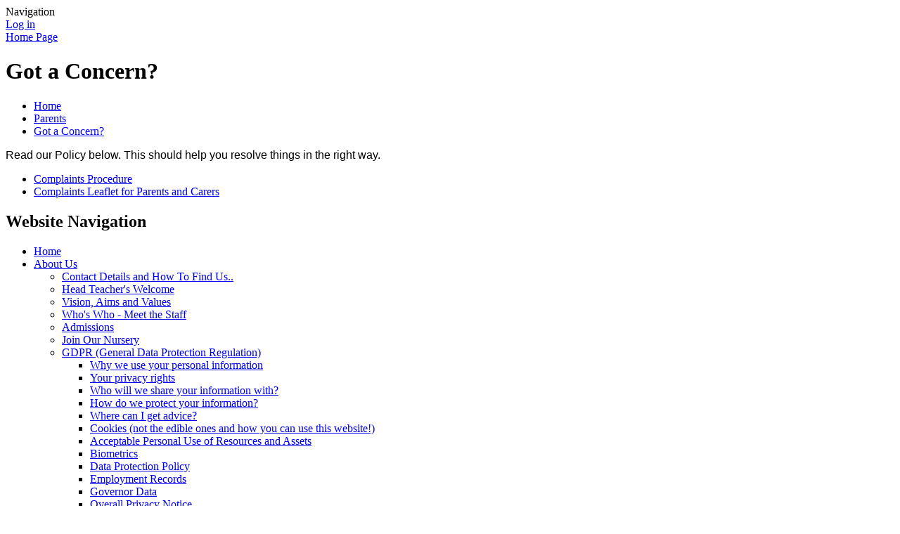

--- FILE ---
content_type: text/html; charset=utf-8
request_url: https://www.dalestorth.notts.sch.uk/got-a-concern/
body_size: 45746
content:

<!DOCTYPE html>

            <!--[if IE 6]><html class="lt-ie10 lt-ie9 lt-ie8 lt-ie7 ie6 ie responsive" lang="en"><![endif]-->
            <!--[if IE 7]><html class="lt-ie10 lt-ie9 lt-ie8 ie7 ie responsive" lang="en"><![endif]-->
            <!--[if IE 8]><html class="lt-ie10 lt-ie9 ie8 ie responsive" lang="en"><![endif]-->
            <!--[if IE 9]><html class="lt-ie10 ie9 ie responsive" lang="en"><![endif]-->
            <!--[if gt IE 9]><!--><html class="responsive" lang="en"><!--<![endif]-->
            
    <head>
        <meta charset="utf-8">
        <meta http-equiv="X-UA-Compatible" content="IE=edge,chrome=1">
        <meta name="viewport" content="width=device-width, initial-scale=1, user-scalable=no, minimal-ui">
        <meta name="keywords" content="Dalestorth Primary and Nursery School">
        <meta name="description" content="Dalestorth Primary and Nursery School">

        <title>Got a Concern? | Dalestorth Primary and Nursery School</title>

        




  <link rel="stylesheet" href="https://primarysite-prod-sorted.s3.amazonaws.com/static/7.0.4/gen/presenter_prologue_css.7b7812f9.css" type="text/css">




<style type="text/css">
  .ps_primarysite-editor_panel-site-coloured-content {
    background-color: #FFFFFF!important;
  }
</style>


  <link rel="stylesheet" href="https://primarysite-prod-sorted.s3.amazonaws.com/static/7.0.4/gen/all-site-icon-choices.034951b5.css" type="text/css">



        
        <link rel="shortcut icon" href="https://primarysite-prod.s3.amazonaws.com/theme/DalestorthPrimaryandNurserySchool/favicon.ico">
        <link rel="apple-touch-icon" href="https://primarysite-prod.s3.amazonaws.com/theme/DalestorthPrimaryandNurserySchool/apple-touch-icon-precomposed.png">
        <link rel="apple-touch-icon-precomposed" href="https://primarysite-prod.s3.amazonaws.com/theme/DalestorthPrimaryandNurserySchool/apple-touch-icon-precomposed.png">
        
        <meta name="application-name" content="Dalestorth Primary and Nursery School">
        <meta name="msapplication-TileColor" content="#C2E678">
        <meta name="msapplication-TileImage" content="https://primarysite-prod.s3.amazonaws.com/theme/DalestorthPrimaryandNurserySchool/metro-icon.png">

        
        <link rel="stylesheet" type="text/css" href="https://primarysite-prod.s3.amazonaws.com/theme/DalestorthPrimaryandNurserySchool/style-global.css">
        <link rel="stylesheet" type="text/css" media="(min-width: 981px)" href="https://primarysite-prod.s3.amazonaws.com/theme/DalestorthPrimaryandNurserySchool/style.css">
        <link rel="stylesheet" type="text/css" media="(max-width: 980px)" href="https://primarysite-prod.s3.amazonaws.com/theme/DalestorthPrimaryandNurserySchool/style-responsive.css">

        

        

<script>
  // This is the first instance of `window.psProps`, so if these values are removed, make sure
  // `window.psProps = {};` is still there because it's used in other places.
  window.psProps = {
    lazyLoadFallbackScript: 'https://primarysite-prod-sorted.s3.amazonaws.com/static/7.0.4/gen/lazy_load.1bfa9561.js',
    picturefillScript: 'https://primarysite-prod-sorted.s3.amazonaws.com/static/7.0.4/gen/picturefill.a26ebc92.js'
  };
</script>


  <script type="text/javascript" src="https://primarysite-prod-sorted.s3.amazonaws.com/static/7.0.4/gen/presenter_prologue_js.cfb79a3d.js"></script>


<script type="text/javascript">
  function ie() {
    for (var v = 3, el = document.createElement('b'), all = el.all || [];
      el.innerHTML = '<!--[if gt IE ' + (++v) + ']><i><![endif]-->', all[0]; );
    return v > 4 ? v : document.documentMode;
  }

  $(function() {
    switch (ie()) {
      case 10:
        ps.el.html.addClass('ie10');
      case 9:
      case 8:
        ps.el.body.prepend(
          '<div class="unsupported-browser">' +
            '<span class="warning-logo">&#xe00a; </span>' +
            'This website may not display correctly as you are using an old version of ' +
            'Internet Explorer. <a href="/primarysite/unsupported-browser/">More info</a>' +
          '</div>');
        break;
    }
  });
</script>

<script type="text/javascript">
  $(function() {
    ps.el.body
      .data('social_media_url', 'https://social.secure-primarysite.net/site/dalestorth-primary-and-nursery-school/')
      .data('social_media_api', 'https://social.secure-primarysite.net/api/site-connected/dalestorth-primary-and-nursery-school/')
      .data('STATIC_URL', 'https://primarysite-prod-sorted.s3.amazonaws.com/static/7.0.4/')
      .data('site_width', 730)
      .data('news_width', 542)
      .data('csrf_token', 'bjuBD2igWU5FcLnYJqnjNhR3WpvPcy5cxWVb1mynyco0DOJJqNGiJd1sfVelZHlD')
      .data('disable_right_click', 'True')
      .data('normalize_css', 'https://primarysite-prod-sorted.s3.amazonaws.com/static/7.0.4/gen/normalize_css.7bf5a737.css')
      .data('ck_editor_counterbalances', 'https://primarysite-prod-sorted.s3.amazonaws.com/static/7.0.4/gen/ck_editor_counterbalances.2519b40e.css')
      .data('basic_site', false)
      // Seasonal Effects
      .data('include_seasonal_effects', '')
      .data('show_seasonal_effects_on_page', '')
      .data('seasonal_effect', '4')
      .data('can_enable_seasonal_effects', 'True')
      .data('seasonal_effect_active', 'False')
      .data('disablePicturesBlock', false)
      .data('hasNewCookiePopup', true);

    if (document.documentElement.dataset.userId) {
      window.updateCsrf();
    }
  });
</script>


<script>

function recaptchaCallback() {
    grecaptcha.ready(function() {
        var grecaptcha_execute = function(){
    grecaptcha.execute('6LcHwgAiAAAAAJ6ncdKlMyB1uNoe_CBvkfgBiJz1', {action: 'homepage'}).then(function(token) {
        document.querySelectorAll('input.django-recaptcha-hidden-field').forEach(function (value) {
            value.value = token;
        });
        return token;
    })
};
grecaptcha_execute()
setInterval(grecaptcha_execute, 120000);


    });
  };
</script>






    </head>

    <body>

        

        <div class="responsive-bar visible-small">
            <span class="navbar-toggle website-navbar-toggle visible-small" data-nav="website"></span>
            <span class="navigation-bar-title">Navigation</span>
        </div>

        <div class="container">
            <div class="inner-container">

                <span class="login-link small visible-large">
  <a href="https://dalestorth-primary-and-nursery-school.secure-primarysite.net/accounts/login/primarysite/?next=/got-a-concern/" rel="nofollow">Log in</a>

</span>

                <header class="main-header">
                    
                    <a href="/" class="home-link" title="Home Page">Home Page</a>

                    
                </header>

                <div class="content-container">
                    <h1 class="page-title">Got a Concern?</h1>

                    <ul class="breadcrumbs small">
                        <li><a href="/">Home</a></li>

<li><a href="/topic/parents">Parents</a></li>

<li><a href="/got-a-concern/">Got a Concern?</a></li>


                    </ul>

                    <div class="one-col-layout">
<div class="column-one">
<div class="ps_content_type_richtext">
<span style="font-size: 1.0em;"><span style="font-family: Lucida Sans Unicode,Lucida Grande,sans-serif;"><span style="color: #000000;">Read our Policy below. This should help you resolve things&nbsp;in the right way.</span></span></span></div>
<div class="ps_content_type_documents">
<div class="ps_rendered-documents">
  

  <ul class="inline-icon-compact ps_element-icon-small-stacked">
    
      <li>
        <span class="icon-image pdf document-icon"></span>

        
          <a href="https://primarysite-prod-sorted.s3.amazonaws.com/dalestorth-primary-and-nursery-school/UploadedDocument/0f30b669-1963-4c84-a78f-8375502467dd/dalestorth-complaints-procedure-sept-22.pdf">
        
          Complaints Procedure
        </a>
      </li>
    
      <li>
        <span class="icon-image pdf document-icon"></span>

        
          <a href="https://primarysite-prod-sorted.s3.amazonaws.com/dalestorth-primary-and-nursery-school/UploadedDocument/0147e8e1-b15a-4586-84f0-8d51da5cedb0/dalestorth-complaints-leaflet-sept-2022.pdf">
        
           Complaints Leaflet for Parents and Carers
        </a>
      </li>
    
  </ul>
</div>
</div>
</div>
</div>

                </div>

                <nav class="main-nav mobile-nav small">
                    <span class="close-mobile-nav" data-nav="website"></span>
                    <h2 class="ps_mobile-header">Website Navigation</h2>

                    <ul>
                        <li class="ps_topic_link home-btn"><a href="/">Home</a></li>
                        <li class="ps_nav-top-level ps_submenu ps_topic_link ps_topic_slug_about-us"><a href="/topic/about-us" >About Us</a><ul><li class="  ps_page_link ps_page_slug_contact-details-and-how-to-find-us"><a href="/contact-details-and-how-to-find-us/" >Contact Details and How To Find Us..</a></li>
<li class="  ps_page_link ps_page_slug_head-teachers-welcome"><a href="/head-teachers-welcome/" >Head Teacher&#x27;s Welcome</a></li>
<li class="  ps_page_link ps_page_slug_vision-aims-and-values"><a href="/vision-aims-and-values/" >Vision, Aims and Values</a></li>
<li class="  ps_page_link ps_page_slug_whos-who-meet-the-staff"><a href="/whos-who-meet-the-staff/" >Who&#x27;s Who - Meet the Staff</a></li>
<li class="  ps_page_link ps_page_slug_admissions"><a href="/admissions/" >Admissions</a></li>
<li class="  ps_page_link ps_page_slug_join-our-nursery"><a href="/join-our-nursery/" >Join Our Nursery</a></li>
<li class=" ps_submenu ps_page_link ps_page_slug_gdpr-general-data-protection-regulation-1"><a href="/gdpr-general-data-protection-regulation-1/" >GDPR (General Data Protection Regulation)</a><ul><li class="  ps_page_link ps_page_slug_why-we-use-your-personal-information"><a href="/why-we-use-your-personal-information/" >Why we use your personal information</a></li>
<li class="  ps_page_link ps_page_slug_your-privacy-rights"><a href="/your-privacy-rights/" >Your privacy rights</a></li>
<li class="  ps_page_link ps_page_slug_who-will-we-share-your-information-with"><a href="/who-will-we-share-your-information-with/" >Who will we share your information with?</a></li>
<li class="  ps_page_link ps_page_slug_how-do-we-protect-your-information"><a href="/how-do-we-protect-your-information/" >How do we protect your information?</a></li>
<li class="  ps_page_link ps_page_slug_where-can-i-get-advice"><a href="/where-can-i-get-advice/" >Where can I get advice?</a></li>
<li class="  ps_page_link ps_page_slug_cookies-not-the-edible-ones-and-how-you-can-use-th"><a href="/cookies-not-the-edible-ones-and-how-you-can-use-th/" >Cookies (not the edible ones and how you can use this website!)</a></li>
<li class="  ps_page_link ps_page_slug_acceptable-personal-use-of-resources-and-assets"><a href="/acceptable-personal-use-of-resources-and-assets/" >Acceptable Personal Use of Resources and Assets</a></li>
<li class="  ps_page_link ps_page_slug_biometrics"><a href="/biometrics/" >Biometrics</a></li>
<li class="  ps_page_link ps_page_slug_data-protection-policy"><a href="/data-protection-policy/" >Data Protection Policy</a></li>
<li class="  ps_page_link ps_page_slug_employment-records"><a href="/employment-records/" >Employment Records</a></li>
<li class="  ps_page_link ps_page_slug_governor-data"><a href="/governor-data/" >Governor Data</a></li>
<li class="  ps_page_link ps_page_slug_overall-privacy-notice"><a href="/overall-privacy-notice/" >Overall Privacy Notice</a></li>
<li class="  ps_page_link ps_page_slug_photo-video-consent"><a href="/photo-video-consent/" >Photo &amp; Video Consent</a></li>
<li class="  ps_page_link ps_page_slug_records-management"><a href="/records-management/" >Records Management</a></li>
<li class="  ps_page_link ps_page_slug_school-trips-clubs"><a href="/school-trips-clubs/" >School Trips &amp; Clubs</a></li>
<li class="  ps_page_link ps_page_slug_security-incidents"><a href="/security-incidents/" >Security Incidents</a></li>
<li class="  ps_page_link ps_page_slug_statutory-pupil-data-pupil-records-parentcarer-dat"><a href="/statutory-pupil-data-pupil-records-parentcarer-dat/" >Statutory Pupil Data - Pupil Records &amp; Parent/Carer Data</a></li>
<li class="  ps_page_link ps_page_slug_statutory-requests-for-information"><a href="/statutory-requests-for-information/" >Statutory Requests for Information</a></li>
<li class="  ps_page_link ps_page_slug_subject-access-parents-guide"><a href="/subject-access-parents-guide/" >Subject Access Parents Guide</a></li>
<li class="  ps_page_link ps_page_slug_use-of-cctv"><a href="/use-of-cctv/" >Use of CCTV</a></li></ul></li>
<li class="  ps_page_link ps_page_slug_structure-timing-of-the-school-day"><a href="/structure-timing-of-the-school-day/" >Structure &amp; Timing of the School Day</a></li>
<li class="  ps_page_link ps_page_slug_school-rules"><a href="/school-rules/" >School Rules</a></li>
<li class="  ps_page_link ps_page_slug_school-uniform"><a href="/school-uniform/" >School Uniform</a></li>
<li class="  ps_page_link ps_page_slug_lunchtimes-school-meals-school-dinner-menu"><a href="/lunchtimes-school-meals-school-dinner-menu/" >Lunchtimes, School Meals &amp; School Dinner Menu</a></li>
<li class="  ps_page_link ps_page_slug_milk-fruit"><a href="/milk-fruit/" >Milk &amp; Fruit</a></li></ul></li>
                        <li class="ps_nav-top-level ps_submenu ps_topic_link ps_topic_slug_key-information"><a href="/topic/key-information" >Key Information</a><ul><li class=" ps_submenu ps_page_link ps_page_slug_our-curriculum"><a href="/our-curriculum/" >Our Curriculum</a><ul><li class="  ps_page_link ps_page_slug_the-early-years-foundation-stage-curriculum"><a href="/the-early-years-foundation-stage-curriculum/" >The Early Years Foundation Stage Curriculum</a></li>
<li class="  ps_page_link ps_page_slug_the-national-curriculum-years-1-6"><a href="/the-national-curriculum-years-1-6/" >The National Curriculum - Years 1-6</a></li>
<li class="  ps_page_link ps_page_slug_our-dalestorth-curriculum"><a href="/our-dalestorth-curriculum/" >Our Dalestorth Curriculum</a></li>
<li class="  ps_page_link ps_page_slug_english"><a href="/english/" >English</a></li>
<li class=" ps_submenu ps_page_link ps_page_slug_maths"><a href="/maths/" >Maths</a><ul><li class="  ps_page_link ps_page_slug_times-tables-1"><a href="/times-tables-1/" >Times Tables</a></li></ul></li>
<li class="  ps_page_link ps_page_slug_phonics"><a href="/phonics/" >Phonics</a></li>
<li class="  ps_page_link ps_page_slug_re"><a href="/re/" >RE</a></li>
<li class="  ps_page_link ps_page_slug_pe"><a href="/pe/" >PE</a></li>
<li class="  ps_page_link ps_page_slug_smscpshe"><a href="/smscpshe/" >SMSC/PSHE</a></li>
<li class="  ps_page_link ps_page_slug_art-design"><a href="/art-design/" >Art &amp; Design</a></li>
<li class="  ps_page_link ps_page_slug_design-technology"><a href="/design-technology/" >Design &amp; Technology</a></li>
<li class="  ps_page_link ps_page_slug_history"><a href="/history/" >History</a></li>
<li class="  ps_page_link ps_page_slug_modern-foreign-languages"><a href="/modern-foreign-languages/" >Modern Foreign Languages</a></li>
<li class="  ps_page_link ps_page_slug_science"><a href="/science/" >Science</a></li>
<li class="  ps_page_link ps_page_slug_geography"><a href="/geography/" >Geography</a></li>
<li class="  ps_page_link ps_page_slug_music"><a href="/music/" >Music</a></li>
<li class="  ps_page_link ps_page_slug_computing"><a href="/computing/" >Computing</a></li></ul></li>
<li class="  ps_page_link ps_page_slug_our-assessment-system"><a href="/our-assessment-system/" >Our Assessment System</a></li>
<li class="  ps_page_link ps_page_slug_school-academic-performance"><a href="/school-academic-performance/" >School Academic Performance</a></li>
<li class="  ps_page_link ps_page_slug_ofsted"><a href="/ofsted/" >Ofsted</a></li>
<li class="  ps_page_link ps_page_slug_our-school-improvement-and-development-priorities"><a href="/our-school-improvement-and-development-priorities/" >Our School Improvement and Development Priorities</a></li>
<li class="  ps_page_link ps_page_slug_send-local-offer"><a href="/send-local-offer/" >SEND &amp; Local Offer</a></li>
<li class="  ps_page_link ps_page_slug_pupil-premium"><a href="/pupil-premium/" >Pupil Premium</a></li>
<li class="  ps_page_link ps_page_slug_sports-premium"><a href="/sports-premium/" >Sports Premium</a></li>
<li class="  ps_page_link ps_page_slug_english-as-an-additional-language-1"><a href="/english-as-an-additional-language-1/" >English as an Additional Language</a></li>
<li class="  ps_page_link ps_page_slug_useful-policies"><a href="/useful-policies/" >Useful Policies</a></li></ul></li>
                        <li class="ps_nav-top-level ps_submenu ps_topic_link ps_topic_slug_news-events"><a href="/topic/news-events" >News &amp; Events</a><ul><li class="  ps_page_link ps_page_slug_term-dates"><a href="/term-dates/" >Term Dates</a></li>
<li class="  ps_page_link ps_page_slug_newsletters"><a href="/stream/newsletters/full/1/-//" >Newsletters</a></li></ul></li>
                        <li class="ps_nav-top-level ps_submenu ps_topic_link ps_topic_slug_parents"><a href="/topic/parents" >Parents</a><ul><li class="  ps_page_link ps_page_slug_safeguarding"><a href="/safeguarding/" >Safeguarding</a></li>
<li class="  ps_page_link ps_page_slug_starting-nursery-in-2025-26"><a href="/starting-nursery-in-2025-26/" >Starting Nursery in 2025-26?</a></li>
<li class="  ps_page_link ps_page_slug_starting-school-in-september-2025"><a href="/starting-school-in-september-2025/" >Starting school in September 2025?</a></li>
<li class="  ps_page_link ps_page_slug_latest-government-education-information"><a href="/latest-government-education-information/" >Latest Government &amp; Education Information</a></li>
<li class="  ps_page_link ps_page_slug_parent-views"><a href="/parent-views/" >Parent Views</a></li>
<li class="  ps_page_link ps_page_slug_general-parenting-family-advice-support-courses"><a href="/general-parenting-family-advice-support-courses/" >General Parenting, Family Advice, Support &amp; Courses</a></li>
<li class="  ps_page_link ps_page_slug_safety-online-safety"><a href="/safety-online-safety/" >Safety &amp; Online Safety</a></li>
<li class="  ps_page_link ps_page_slug_free-school-meals-additional-funding-forms"><a href="/free-school-meals-additional-funding-forms/" >Free School Meals &amp; Additional Funding Forms</a></li>
<li class="  ps_page_link ps_page_slug_online-payments"><a href="/online-payments/" >Online Payments</a></li>
<li class="  ps_page_link ps_page_slug_parent-conduct"><a href="/parent-conduct/" >Parent Conduct</a></li>
<li class="  ps_page_link ps_page_slug_got-a-concern"><a href="/got-a-concern/" >Got a Concern?</a></li>
<li class="  ps_page_link ps_page_slug_taking-holidays-in-term-time"><a href="/taking-holidays-in-term-time/" >Taking Holidays in Term Time</a></li></ul></li>
                        <li class="ps_nav-top-level ps_submenu ps_topic_link ps_topic_slug_children"><a href="/topic/children" >Children</a><ul><li class="  ps_page_link ps_page_slug_team-captains"><a href="/team-captains/" >Team Captains</a></li>
<li class=" ps_submenu ps_page_link ps_page_slug_class-pages-3"><a href="/class-pages-3/" >Class Pages</a><ul><li class="  ps_page_link ps_page_slug_fs1-nursery-rebecca-adlington-5"><a href="/fs1-nursery-rebecca-adlington-5/" >FS1 - Nursery - Rebecca Adlington</a></li>
<li class="  ps_page_link ps_page_slug_fs2-reception-usain-bolt-5"><a href="/fs2-reception-usain-bolt-5/" >FS2 - Reception - Usain Bolt</a></li>
<li class="  ps_page_link ps_page_slug_fs2-reception-mo-farah-5"><a href="/fs2-reception-mo-farah-5/" >FS2 - Reception - Mo Farah</a></li>
<li class="  ps_page_link ps_page_slug_year-1-ada-lovelace-5"><a href="/year-1-ada-lovelace-5/" >Year 1 - Ada Lovelace</a></li>
<li class="  ps_page_link ps_page_slug_year-1-and-2-zaha-hadid-5"><a href="/year-1-and-2-zaha-hadid-5/" >Year 1 and 2 - Zaha Hadid</a></li>
<li class="  ps_page_link ps_page_slug_year-2-marie-curie-5"><a href="/year-2-marie-curie-5/" >Year 2 - Marie Curie</a></li>
<li class="  ps_page_link ps_page_slug_year-3-emmeline-pankhurst-5"><a href="/year-3-emmeline-pankhurst-5/" >Year 3 - Emmeline Pankhurst</a></li>
<li class="  ps_page_link ps_page_slug_year-3-and-4-martin-luther-king-5"><a href="/year-3-and-4-martin-luther-king-5/" >Year 3 and 4 - Martin Luther King</a></li>
<li class="  ps_page_link ps_page_slug_year-4-anne-frank-5"><a href="/year-4-anne-frank-5/" >Year 4 - Anne Frank</a></li>
<li class="  ps_page_link ps_page_slug_year-5-ellen-macarthur-5"><a href="/year-5-ellen-macarthur-5/" >Year 5 - Ellen MacArthur</a></li>
<li class="  ps_page_link ps_page_slug_year-5-and-6-ernest-shackleton-5"><a href="/year-5-and-6-ernest-shackleton-5/" >Year 5 and 6 - Ernest Shackleton</a></li>
<li class="  ps_page_link ps_page_slug_year-6-david-attenborough-5"><a href="/year-6-david-attenborough-5/" >Year 6 - David Attenborough</a></li>
<li class=" ps_submenu ps_page_link ps_page_slug_class-pages-2"><a href="/class-pages-2/" >Class Pages Archive: 2024-2025</a><ul><li class="  ps_page_link ps_page_slug_fs1-nursery-rebecca-adlington-4"><a href="/fs1-nursery-rebecca-adlington-4/" >FS1 - Nursery - Rebecca Adlington</a></li>
<li class="  ps_page_link ps_page_slug_fs2-reception-usain-bolt-4"><a href="/fs2-reception-usain-bolt-4/" >FS2 - Reception - Usain Bolt</a></li>
<li class="  ps_page_link ps_page_slug_fs2-reception-mo-farah-4"><a href="/fs2-reception-mo-farah-4/" >FS2 - Reception - Mo Farah</a></li>
<li class="  ps_page_link ps_page_slug_year-1-ada-lovelace-4"><a href="/year-1-ada-lovelace-4/" >Year 1 - Ada Lovelace</a></li>
<li class="  ps_page_link ps_page_slug_year-1-and-2-zaha-hadid-4"><a href="/year-1-and-2-zaha-hadid-4/" >Year 1 and 2 - Zaha Hadid</a></li>
<li class="  ps_page_link ps_page_slug_year-2-marie-curie-4"><a href="/year-2-marie-curie-4/" >Year 2 - Marie Curie</a></li>
<li class="  ps_page_link ps_page_slug_year-3-emmeline-pankhurst-4"><a href="/year-3-emmeline-pankhurst-4/" >Year 3 - Emmeline Pankhurst</a></li>
<li class="  ps_page_link ps_page_slug_year-3-and-4-martin-luther-king-4"><a href="/year-3-and-4-martin-luther-king-4/" >Year 3 and 4 - Martin Luther King</a></li>
<li class="  ps_page_link ps_page_slug_year-4-anne-frank-4"><a href="/year-4-anne-frank-4/" >Year 4 - Anne Frank</a></li>
<li class="  ps_page_link ps_page_slug_year-5-ellen-macarthur-4"><a href="/year-5-ellen-macarthur-4/" >Year 5 - Ellen MacArthur</a></li>
<li class="  ps_page_link ps_page_slug_year-5-and-6-ernest-shackleton-4"><a href="/year-5-and-6-ernest-shackleton-4/" >Year 5 and 6 - Ernest Shackleton</a></li>
<li class="  ps_page_link ps_page_slug_year-6-david-attenborough-4"><a href="/year-6-david-attenborough-4/" >Year 6 - David Attenborough</a></li></ul></li>
<li class=" ps_submenu ps_page_link ps_page_slug_class-pages-1"><a href="/class-pages-1/" >Class Pages Archive: 2023-2024</a><ul><li class="  ps_page_link ps_page_slug_fs1-nursery-rebecca-adlington-3"><a href="/fs1-nursery-rebecca-adlington-3/" >FS1 - Nursery - Rebecca Adlington</a></li>
<li class="  ps_page_link ps_page_slug_fs2-reception-usain-bolt-3"><a href="/fs2-reception-usain-bolt-3/" >FS2 - Reception - Usain Bolt</a></li>
<li class="  ps_page_link ps_page_slug_fs2-reception-mo-farah-3"><a href="/fs2-reception-mo-farah-3/" >FS2 - Reception - Mo Farah</a></li>
<li class="  ps_page_link ps_page_slug_year-1-ada-lovelace-3"><a href="/year-1-ada-lovelace-3/" >Year 1 - Ada Lovelace</a></li>
<li class="  ps_page_link ps_page_slug_year-1-and-2-zaha-hadid-3"><a href="/year-1-and-2-zaha-hadid-3/" >Year 1 and 2 - Zaha Hadid</a></li>
<li class="  ps_page_link ps_page_slug_year-2-marie-curie-3"><a href="/year-2-marie-curie-3/" >Year 2 - Marie Curie</a></li>
<li class="  ps_page_link ps_page_slug_year-3-emmeline-pankhurst-3"><a href="/year-3-emmeline-pankhurst-3/" >Year 3 - Emmeline Pankhurst</a></li>
<li class="  ps_page_link ps_page_slug_year-3-and-4-martin-luther-king-3"><a href="/year-3-and-4-martin-luther-king-3/" >Year 3 and 4 - Martin Luther King</a></li>
<li class="  ps_page_link ps_page_slug_year-4-anne-frank-3"><a href="/year-4-anne-frank-3/" >Year 4 - Anne Frank</a></li>
<li class="  ps_page_link ps_page_slug_year-5-ellen-macarthur-3"><a href="/year-5-ellen-macarthur-3/" >Year 5 - Ellen MacArthur</a></li>
<li class="  ps_page_link ps_page_slug_year-5-and-6-ernest-shackleton-3"><a href="/year-5-and-6-ernest-shackleton-3/" >Year 5 and 6 - Ernest Shackleton</a></li>
<li class="  ps_page_link ps_page_slug_year-6-david-attenborough-3"><a href="/year-6-david-attenborough-3/" >Year 6 - David Attenborough</a></li></ul></li>
<li class=" ps_submenu ps_page_link ps_page_slug_class-pages"><a href="/class-pages/" >Class Pages Archive: 2022-2023</a><ul><li class="  ps_page_link ps_page_slug_fs1-nursery-rebecca-adlington-2"><a href="/fs1-nursery-rebecca-adlington-2/" >FS1 - Nursery - Rebecca Adlington</a></li>
<li class="  ps_page_link ps_page_slug_fs2-reception-usain-bolt-2"><a href="/fs2-reception-usain-bolt-2/" >FS2 - Reception - Usain Bolt</a></li>
<li class="  ps_page_link ps_page_slug_fs2-reception-mo-farah-2"><a href="/fs2-reception-mo-farah-2/" >FS2 - Reception - Mo Farah</a></li>
<li class="  ps_page_link ps_page_slug_year-1-ada-lovelace-2"><a href="/year-1-ada-lovelace-2/" >Year 1 - Ada Lovelace</a></li>
<li class="  ps_page_link ps_page_slug_year-1-and-2-zaha-hadid-2"><a href="/year-1-and-2-zaha-hadid-2/" >Year 1 and 2 - Zaha Hadid</a></li>
<li class="  ps_page_link ps_page_slug_year-2-marie-curie-2"><a href="/year-2-marie-curie-2/" >Year 2 - Marie Curie</a></li>
<li class="  ps_page_link ps_page_slug_year-3-emmeline-pankhurst-2"><a href="/year-3-emmeline-pankhurst-2/" >Year 3 - Emmeline Pankhurst</a></li>
<li class="  ps_page_link ps_page_slug_year-3-and-4-martin-luther-king-2"><a href="/year-3-and-4-martin-luther-king-2/" >Year 3 and 4 - Martin Luther King</a></li>
<li class="  ps_page_link ps_page_slug_year-4-anne-frank-2"><a href="/year-4-anne-frank-2/" >Year 4 - Anne Frank</a></li>
<li class="  ps_page_link ps_page_slug_year-5-ellen-macarthur-2"><a href="/year-5-ellen-macarthur-2/" >Year 5 - Ellen MacArthur</a></li>
<li class="  ps_page_link ps_page_slug_year-5-and-6-ernest-shackleton-2"><a href="/year-5-and-6-ernest-shackleton-2/" >Year 5 and 6 - Ernest Shackleton</a></li>
<li class="  ps_page_link ps_page_slug_year-6-david-attenborough-2"><a href="/year-6-david-attenborough-2/" >Year 6 - David Attenborough</a></li></ul></li>
<li class=" ps_submenu ps_page_link ps_page_slug_class-pages-archive-2021-2022-1"><a href="/class-pages-archive-2021-2022-1/" >Class Pages Archive: 2021-2022</a><ul><li class="  ps_page_link ps_page_slug_fs1-nursery-rebecca-adlington"><a href="/fs1-nursery-rebecca-adlington/" >FS1 - Nursery - Rebecca Adlington</a></li>
<li class="  ps_page_link ps_page_slug_fs2-reception-usain-bolt"><a href="/fs2-reception-usain-bolt/" >FS2 - Reception - Usain Bolt</a></li>
<li class="  ps_page_link ps_page_slug_fs2-reception-mo-farah"><a href="/fs2-reception-mo-farah/" >FS2 - Reception - Mo Farah</a></li>
<li class=" ps_submenu ps_page_link ps_page_slug_year-1-ada-lovelace"><a href="/year-1-ada-lovelace/" >Year 1 -                Ada Lovelace</a><ul><li class="  ps_page_link ps_page_slug_fun-day-2021"><a href="/fun-day-2021/" >FUN DAY 2021</a></li>
<li class="  ps_page_link ps_page_slug_boomwhackers"><a href="/boomwhackers/" >Boomwhackers</a></li>
<li class="  ps_page_link ps_page_slug_toys-picnic"><a href="/toys-picnic/" >Toys Picnic</a></li></ul></li>
<li class="  ps_page_link ps_page_slug_year-1-and-2-zaha-hadid"><a href="/year-1-and-2-zaha-hadid/" >Year 1 and 2 - Zaha Hadid</a></li>
<li class="  ps_page_link ps_page_slug_year-2-marie-curie"><a href="/year-2-marie-curie/" >Year 2 - Marie Curie</a></li>
<li class="  ps_page_link ps_page_slug_year-3-emmeline-pankhurst"><a href="/year-3-emmeline-pankhurst/" >Year 3 - Emmeline Pankhurst</a></li>
<li class="  ps_page_link ps_page_slug_year-3-and-4-martin-luther-king"><a href="/year-3-and-4-martin-luther-king/" >Year 3 and 4 - Martin Luther King</a></li>
<li class="  ps_page_link ps_page_slug_year-4-anne-frank"><a href="/year-4-anne-frank/" >Year 4 - Anne Frank</a></li>
<li class="  ps_page_link ps_page_slug_year-5-ellen-macarthur"><a href="/year-5-ellen-macarthur/" >Year 5 - Ellen MacArthur</a></li>
<li class="  ps_page_link ps_page_slug_year-5-and-6-ernest-shackleton"><a href="/year-5-and-6-ernest-shackleton/" >Year 5 and 6 - Ernest Shackleton</a></li>
<li class="  ps_page_link ps_page_slug_year-6-david-attenborough"><a href="/year-6-david-attenborough/" >Year 6 - David Attenborough</a></li></ul></li>
<li class=" ps_submenu ps_page_link ps_page_slug_class-pages-archive-2020-2021"><a href="/class-pages-archive-2020-2021/" >Class Pages Archive: 2020-2021</a><ul><li class="  ps_page_link ps_page_slug_fs1-nursery-kittens-3"><a href="/fs1-nursery-kittens-3/" >FS1 - Nursery - Kittens</a></li>
<li class="  ps_page_link ps_page_slug_fs2-reception-lions-4"><a href="/fs2-reception-lions-4/" >FS2 - Reception - Lions</a></li>
<li class="  ps_page_link ps_page_slug_fs2-reception-tigers-4"><a href="/fs2-reception-tigers-4/" >FS2 - Reception - Tigers</a></li>
<li class="  ps_page_link ps_page_slug_year-1-bobcats-4"><a href="/year-1-bobcats-4/" >Year 1 - Bobcats</a></li>
<li class="  ps_page_link ps_page_slug_year-1-and-2-pumas-4"><a href="/year-1-and-2-pumas-4/" >Year 1 and 2 - Pumas</a></li>
<li class="  ps_page_link ps_page_slug_year-2-panthers-4"><a href="/year-2-panthers-4/" >Year 2 - Panthers</a></li>
<li class="  ps_page_link ps_page_slug_year-3-wildcats-4"><a href="/year-3-wildcats-4/" >Year 3 - Wildcats</a></li>
<li class="  ps_page_link ps_page_slug_year-3-and-4-lynx-3"><a href="/year-3-and-4-lynx-3/" >Year 3 and 4 - Lynx</a></li>
<li class="  ps_page_link ps_page_slug_year-4-cougars-4"><a href="/year-4-cougars-4/" >Year 4 - Cougars</a></li>
<li class="  ps_page_link ps_page_slug_year-5-cheetahs-2"><a href="/year-5-cheetahs-2/" >Year 5 - Cheetahs</a></li>
<li class="  ps_page_link ps_page_slug_year-5-and-6-jaguars-1"><a href="/year-5-and-6-jaguars-1/" >Year 5 and 6 - Jaguars</a></li>
<li class="  ps_page_link ps_page_slug_year-6-leopards-4"><a href="/year-6-leopards-4/" >Year 6 - Leopards</a></li></ul></li>
<li class=" ps_submenu ps_page_link ps_page_slug_class-pages-archive-2019-2020"><a href="/class-pages-archive-2019-2020/" >Class Pages Archive: 2019-2020</a><ul><li class="  ps_page_link ps_page_slug_fs1-nursery-kittens-2"><a href="/fs1-nursery-kittens-2/" >FS1 - Nursery - Kittens</a></li>
<li class="  ps_page_link ps_page_slug_fs2-reception-lions-3"><a href="/fs2-reception-lions-3/" >FS2 - Reception - Lions</a></li>
<li class="  ps_page_link ps_page_slug_fs2-reception-tigers-3"><a href="/fs2-reception-tigers-3/" >FS2 - Reception - Tigers</a></li>
<li class="  ps_page_link ps_page_slug_year-1-bobcats-3"><a href="/year-1-bobcats-3/" >Year 1 - Bobcats</a></li>
<li class="  ps_page_link ps_page_slug_year-2-panthers-3"><a href="/year-2-panthers-3/" >Year 2 - Panthers</a></li>
<li class="  ps_page_link ps_page_slug_year-1-and-2-pumas-3"><a href="/year-1-and-2-pumas-3/" >Year 1 and 2 - Pumas</a></li>
<li class="  ps_page_link ps_page_slug_year-3-wildcats-3"><a href="/year-3-wildcats-3/" >Year 3 - Wildcats</a></li>
<li class="  ps_page_link ps_page_slug_year-3-and-4-lynx-2"><a href="/year-3-and-4-lynx-2/" >Year 3 and 4 - Lynx</a></li>
<li class="  ps_page_link ps_page_slug_year-4-cougars-3"><a href="/year-4-cougars-3/" >Year 4 - Cougars</a></li>
<li class="  ps_page_link ps_page_slug_year-5-cheetahs-1"><a href="/year-5-cheetahs-1/" >Year 5 - Cheetahs</a></li>
<li class="  ps_page_link ps_page_slug_year-5-and-6-jaguars"><a href="/year-5-and-6-jaguars/" >Year 5 and 6 - Jaguars</a></li>
<li class="  ps_page_link ps_page_slug_year-6-leopards-3"><a href="/year-6-leopards-3/" >Year 6 - Leopards</a></li></ul></li>
<li class=" ps_submenu ps_page_link ps_page_slug_class-pages-archive-2018-2019"><a href="/class-pages-archive-2018-2019/" >Class Pages Archive: 2018-2019</a><ul><li class="  ps_page_link ps_page_slug_fs1-nursery_-kittens"><a href="/fs1-nursery_-kittens/" >FS1 -Nursery_ Kittens</a></li>
<li class="  ps_page_link ps_page_slug_fs2-reception-lions-2"><a href="/fs2-reception-lions-2/" >FS2 - Reception - Lions</a></li>
<li class="  ps_page_link ps_page_slug_fs2-reception-tigers-2"><a href="/fs2-reception-tigers-2/" >FS2 - Reception - Tigers</a></li>
<li class="  ps_page_link ps_page_slug_year-1-bobcats-2"><a href="/year-1-bobcats-2/" >Year 1 - Bobcats</a></li>
<li class="  ps_page_link ps_page_slug_year-2-panthers-2"><a href="/year-2-panthers-2/" >Year 2 - Panthers</a></li>
<li class="  ps_page_link ps_page_slug_year-1-and-2-pumas-2"><a href="/year-1-and-2-pumas-2/" >Year 1 and 2 - Pumas</a></li>
<li class="  ps_page_link ps_page_slug_year-3-wildcats-2"><a href="/year-3-wildcats-2/" >Year 3 - Wildcats</a></li>
<li class="  ps_page_link ps_page_slug_year-3-and-4-lynx-1"><a href="/year-3-and-4-lynx-1/" >Year 3 and 4 - Lynx</a></li>
<li class="  ps_page_link ps_page_slug_year-4-cougars-2"><a href="/year-4-cougars-2/" >Year 4 - Cougars</a></li>
<li class="  ps_page_link ps_page_slug_year-5-cheetahs"><a href="/year-5-cheetahs/" >Year 5 - Cheetahs</a></li>
<li class="  ps_page_link ps_page_slug_year-5-jaguars-2"><a href="/year-5-jaguars-2/" >Year 5 - Jaguars</a></li>
<li class="  ps_page_link ps_page_slug_year-6-leopards-2"><a href="/year-6-leopards-2/" >Year 6 - Leopards</a></li></ul></li>
<li class=" ps_submenu ps_page_link ps_page_slug_class-pages-archive-2017-2018"><a href="/class-pages-archive-2017-2018/" >Class Pages Archive: 2017-2018</a><ul><li class="  ps_page_link ps_page_slug_fs1-nursery-kittens-1"><a href="/fs1-nursery-kittens-1/" >FS1 - Nursery - Kittens</a></li>
<li class="  ps_page_link ps_page_slug_fs2-reception-lions-1"><a href="/fs2-reception-lions-1/" >FS2 - Reception - Lions</a></li>
<li class="  ps_page_link ps_page_slug_fs2-reception-tigers-1"><a href="/fs2-reception-tigers-1/" >FS2 - Reception - Tigers</a></li>
<li class="  ps_page_link ps_page_slug_year-1-bobcats-1"><a href="/year-1-bobcats-1/" >Year 1 - Bobcats</a></li>
<li class="  ps_page_link ps_page_slug_year-2-panthers-1"><a href="/year-2-panthers-1/" >Year 2 - Panthers</a></li>
<li class="  ps_page_link ps_page_slug_year-1-and-2-pumas-1"><a href="/year-1-and-2-pumas-1/" >Year 1 and 2 - Pumas</a></li>
<li class="  ps_page_link ps_page_slug_year-3-wildcats-1"><a href="/year-3-wildcats-1/" >Year 3 - Wildcats</a></li>
<li class="  ps_page_link ps_page_slug_year-3-and-4-lynx"><a href="/year-3-and-4-lynx/" >Year 3 and 4 - Lynx</a></li>
<li class="  ps_page_link ps_page_slug_year-4-cougars-1"><a href="/year-4-cougars-1/" >Year 4 - Cougars</a></li>
<li class="  ps_page_link ps_page_slug_year-5-jaguars-1"><a href="/year-5-jaguars-1/" >Year 5 - Jaguars</a></li>
<li class="  ps_page_link ps_page_slug_year-6-leopards-1"><a href="/year-6-leopards-1/" >Year 6 - Leopards</a></li></ul></li>
<li class=" ps_submenu ps_page_link ps_page_slug_class-pages-archive-2016-2017"><a href="/class-pages-archive-2016-2017/" >Class Pages Archive: 2016-2017</a><ul><li class="  ps_page_link ps_page_slug_fs1-nursery-kittens"><a href="/fs1-nursery-kittens/" >FS1 - Nursery - Kittens</a></li>
<li class="  ps_page_link ps_page_slug_fs2-reception-lions"><a href="/fs2-reception-lions/" >FS2 - Reception - Lions</a></li>
<li class="  ps_page_link ps_page_slug_fs2-reception-tigers"><a href="/fs2-reception-tigers/" >FS2 - Reception - Tigers</a></li>
<li class="  ps_page_link ps_page_slug_year-1-bobcats"><a href="/year-1-bobcats/" >Year 1 - Bobcats</a></li>
<li class="  ps_page_link ps_page_slug_year-2-panthers"><a href="/year-2-panthers/" >Year 2 - Panthers</a></li>
<li class="  ps_page_link ps_page_slug_year-1-and-2-pumas"><a href="/year-1-and-2-pumas/" >Year 1 and 2 - Pumas</a></li>
<li class="  ps_page_link ps_page_slug_year-3-wildcats"><a href="/year-3-wildcats/" >Year 3 - Wildcats</a></li>
<li class="  ps_page_link ps_page_slug_year-3-lynx"><a href="/year-3-lynx/" >Year 3 - Lynx</a></li>
<li class="  ps_page_link ps_page_slug_year-4-cougars"><a href="/year-4-cougars/" >Year 4 - Cougars</a></li>
<li class="  ps_page_link ps_page_slug_year-5-jaguars"><a href="/year-5-jaguars/" >Year 5 - Jaguars</a></li>
<li class="  ps_page_link ps_page_slug_year-6-leopards"><a href="/year-6-leopards/" >Year 6 - Leopards</a></li></ul></li></ul></li>
<li class="  ps_page_link ps_page_slug_safety-e-safety"><a href="/safety-e-safety/" >Safety &amp; E-Safety</a></li>
<li class="  ps_page_link ps_page_slug_school-council"><a href="/school-council/" >School Council</a></li>
<li class="  ps_page_link ps_page_slug_school-videos"><a href="https://dalestorth-primary-and-nursery-school.primarysite.media/" target="_blank">School Videos</a></li></ul></li>
                        <li class="ps_nav-top-level ps_submenu ps_topic_link ps_topic_slug_community"><a href="/topic/community" >Community</a><ul><li class=" ps_submenu ps_page_link ps_page_slug_governors"><a href="/governors/" >Governors</a><ul><li class="  ps_page_link ps_page_slug_about-the-governing-body"><a href="/about-the-governing-body/" >About the Governing Body</a></li>
<li class="  ps_page_link ps_page_slug_governor-code-of-conduct"><a href="/governor-code-of-conduct/" >Governor Code of Conduct</a></li>
<li class="  ps_page_link ps_page_slug_whos-who"><a href="/whos-who/" >Who&#x27;s who</a></li>
<li class="  ps_page_link ps_page_slug_committee-structure-and-attendance"><a href="/committee-structure-and-attendance/" >Committee Structure and Attendance</a></li>
<li class="  ps_page_link ps_page_slug_policies-for-governors"><a href="/policies-for-governors/" >Policies for Governors</a></li></ul></li>
<li class="  ps_page_link ps_page_slug_financial-information"><a href="/financial-information/" >Financial Information</a></li>
<li class="  ps_page_link ps_page_slug_fundraising-and-community-clubs-links-and-events"><a href="/fundraising-and-community-clubs-links-and-events/" >Fundraising and Community Clubs, Links and Events</a></li></ul></li>

                        
            <li class="main-nav-download-app">


</li>

            <li class="login-responsive visible-small">
                        
                            
  <a href="https://dalestorth-primary-and-nursery-school.secure-primarysite.net/accounts/login/primarysite/?next=/got-a-concern/" rel="nofollow">Log in</a>


                        
                        </li>
                    </ul>
                </nav>


                <footer class="main-footer small">
                    
                    <div class="footer-links small">
                        <ul class="footer-left">
                          <li><a href="/special/sitemap/">Sitemap</a></li>
                          <li><a href="/special/cookie-information/">Cookie Information</a></li>
                          <li><a href="/special/policy/">Website Policy</a></li>
                        </ul>

                        <ul class="text-right">
                            <li>All website content copyright &copy; Dalestorth Primary and Nursery School</li>
                            <li><a href="https://primarysite.net">PrimarySite School Website Design</a></li>
                        </ul>
                    </div>
              </footer>

            </div>

        </div>

        
        <div class="scroll-top">&#xe000;<span>Top</span></div>

        
        



<script>
  (function() {
    const htmlElement = document.documentElement;

    htmlElement.dataset.gitRevision = '7.0.4';
    htmlElement.dataset.sentryPublicDsn = '';
    htmlElement.dataset.userId = '';
  })();
</script>


  <script type="text/javascript" src="https://primarysite-prod-sorted.s3.amazonaws.com/static/7.0.4/gen/raven_js.8e8cd4fb.js"></script>






  <div class="cookie-settings">
    <div class="cookie-settings-popup">
      <h1 class="cookie-settings-popup-heading">Cookies</h1>

      <p>Unfortunately not the ones with chocolate chips.</p>
      <p>Our cookies ensure you get the best experience on our website.</p>
      <p>Please make your choice!</p>

      <span class="cookie-settings-popup-buttons">
        <button class="cookie-settings-popup-buttons-reject" aria-label="Reject all cookies" type="button" tabindex="1">
          Reject all
        </button>
        <button class="cookie-settings-popup-buttons-accept" aria-label="Accept all cookies" type="button" tabindex="2">
          Accept all
        </button>
        <button class="cookie-settings-popup-buttons-custom" aria-label="Customise cookie settings" type="button" tabindex="3">
          Customise cookie settings
        </button>
      </span>
    </div>

    <div class="cookie-settings-options-popup">
      <div class="cookie-settings-options-popup-content">
        <h1 class="cookie-settings-options-popup-heading" tabindex="-1">Cookies</h1>
        <p>
          Some cookies are necessary in order to make this website function correctly. These are set
          by default and whilst you can block or delete them by changing your browser settings, some
          functionality such as being able to log in to the website will not work if you do this.
          The necessary cookies set on this website are as follows:
        </p>

        <h2 class="cookie-settings-options-popup-sub-heading">Website CMS</h2>
        <p class="cookie-settings-options-popup-text">
          A 'sessionid' token is required for logging in to the website and a 'crfstoken' token is
          used to prevent cross site request forgery.<br>
          An 'alertDismissed' token is used to prevent certain alerts from re-appearing if they have
          been dismissed.<br>
          An 'awsUploads' object is used to facilitate file uploads.
        </p>

        <h2 class="cookie-settings-options-popup-sub-heading">Matomo</h2>
        <p class="cookie-settings-options-popup-text">
          We use
          <a href="https://matomo.org/faq/general/faq_146/" target="_blank" rel="noopener noreferrer">Matomo cookies</a>
          to improve the website performance by capturing information such as browser and device
          types. The data from this cookie is anonymised.
        </p>

        <h2 class="cookie-settings-options-popup-sub-heading">reCaptcha</h2>
        <p class="cookie-settings-options-popup-text">
          Cookies are used to help distinguish between humans and bots on contact forms on this
          website.
        </p>

        <h2 class="cookie-settings-options-popup-sub-heading">Cookie notice</h2>
        <p class="cookie-settings-options-popup-text">
          A cookie is used to store your cookie preferences for this website.
        </p>

        Cookies that are not necessary to make the website work, but which enable additional
        functionality, can also be set. By default these cookies are disabled, but you can choose to
        enable them below:
      </div>

      <div class="cookie-settings-options-popup-buttons">
        <button class="cookie-settings-options-popup-buttons-reject" aria-label="Reject all cookies" type="button">
          Reject all
        </button>
        <button class="cookie-settings-options-popup-buttons-accept" aria-label="Accept all cookies" type="button">
          Accept all
        </button>
        <button class="cookie-settings-options-popup-buttons-save" aria-label="Save cookie settings" type="button">
          Save
        </button>
      </div>
    </div>
  </div>

  
    <script type="text/javascript" src="https://primarysite-prod-sorted.s3.amazonaws.com/static/7.0.4/gen/cookies_js.aedb4301.js"></script>
  






  <script class="common-scripts-script" src="https://primarysite-prod-sorted.s3.amazonaws.com/static/7.0.4/gen/common_scripts.4317a259.js"></script>




<script>
    if (document.querySelectorAll('input.django-recaptcha-hidden-field').length > 0) {
        var s = document.createElement('script');
        s.setAttribute('src','https://www.google.com/recaptcha/api.js?render=6LcHwgAiAAAAAJ6ncdKlMyB1uNoe_CBvkfgBiJz1');
        s.onload=recaptchaCallback;
        document.body.appendChild(s);
    }
</script>


        <script type="text/javascript" src="https://primarysite-prod.s3.amazonaws.com/theme/DalestorthPrimaryandNurserySchool/app.js"></script>
        

        <script type="text/javascript">
  var _paq = _paq || [];

  (function() {
    var u = 'https://piwik.secure-primarysite.net/';

    _paq.push(['setTrackerUrl', u + 'piwik.php']);

    var psHostnameRegex = new RegExp('^([A-Za-z0-9-]{1,63}\\.)+secure-primarysite.net', 'i');

    if (psHostnameRegex.test(window.location.hostname)) {
      // If you're on the subdomain use the common subdomain tracker.
      _paq.push(['setSiteId', 1]);
      _paq.push(['setCookieDomain', '*.secure-primarysite.net']);
      _paq.push(['setDomains', '*.secure-primarysite.net']);
    } else {
      // If you're not on the subdomain use the site specific tracker.
      _paq.push(['setSiteId', 2094]);
    }

    _paq.push(['trackPageView']);
    _paq.push(['enableLinkTracking']);

    var d = document,
        g = d.createElement('script'),
        s = d.getElementsByTagName('script')[0];

    g.type = 'text/javascript';
    g.defer = true;
    g.async = true;
    g.src = u + 'piwik.js';
    s.parentNode.insertBefore(g, s);
  })();
</script>

    </body>
</html>
